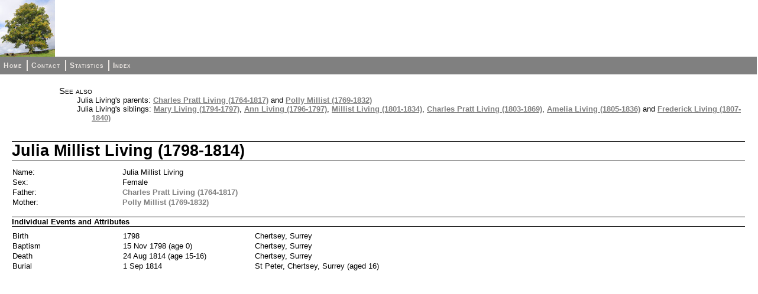

--- FILE ---
content_type: text/html
request_url: http://farnham.attfield.de/ind4860.html
body_size: 998
content:
<!DOCTYPE html PUBLIC "-//W3C//DTD XHTML 1.0 Strict//EN" "http://www.w3.org/TR/xhtml1/DTD/xhtml1-strict.dtd">
<html xmlns="http://www.w3.org/1999/xhtml">
<head>
<title>Julia Millist Living</title>
<meta http-equiv="Content-Type" content="text/html; charset=utf-8" />
<link rel="stylesheet" type="text/css" href="fhstyle.css" />
<script type="text/javascript" src="lytebox.js"></script>
<link rel="stylesheet" href="lytebox.css" type="text/css" media="screen" />
</head>
<body>
<div id="header">
<img src="defaultlogo.jpg" alt="logo" class="logo" />
</div>
<div id="menubar">
<ul>
<li><span><a href="index.html">Home</a></span></li>
<li><span><a href="_contact.html">Contact</a></span></li>
<li><span><a href="_statistics.html">Statistics</a></span></li>
<li><span class="fhmenuend"><a href="_nameindex.html">Index</a></span></li>
</ul>
</div>
<div class="fhcontent fhpageInd">
<div class="FhSeeAlso">
<p>See also</p>
<ul>
<li>Julia Living's parents: <a href="fam175.html">Charles Pratt Living (1764-1817)</a> and <a href="fam175.html">Polly Millist (1769-1832)</a></li>
<li>Julia Living's siblings: <a href="ind4867.html">Mary Living (1794-1797)</a>, <a href="ind4865.html">Ann Living (1796-1797)</a>, <a href="ind4861.html">Millist Living (1801-1834)</a>, <a href="fam388.html">Charles Pratt Living (1803-1869)</a>, <a href="ind4868.html">Amelia Living (1805-1836)</a> and <a href="ind4862.html">Frederick Living (1807-1840)</a></li>
</ul>
</div>
<h1 class="FhHdg1">Julia Millist Living (1798-1814)</h1>
<table class="fhdatatable">
<col class="fhcolw15 FhLbl2" /><col class="fhcolw85 FhDat2" />
<tr><td>Name:</td>
<td>Julia Millist Living</td>
</tr>
<tr><td>Sex:</td>
<td>Female</td>
</tr>
<tr><td>Father:</td>
<td><a href="fam175.html">Charles Pratt Living (1764-1817)</a></td>
</tr>
<tr><td>Mother:</td>
<td><a href="fam175.html">Polly Millist (1769-1832)</a></td>
</tr>
</table>
<h2 class="FhHdg2">Individual Events and Attributes</h2>
<table class="fhdatatable">
<col class="fhcolw15 FhLbl2" /><col class="fhcolw18 FhDat2" /><col class="fhcolw67 FhDat2" />
<tr><td>Birth</td>
<td>1798</td>
<td>Chertsey, Surrey</td>
</tr>
<tr><td>Baptism</td>
<td>15 Nov 1798 (age 0)</td>
<td>Chertsey, Surrey</td>
</tr>
<tr><td>Death</td>
<td>24 Aug 1814 (age 15-16)</td>
<td>Chertsey, Surrey</td>
</tr>
<tr><td>Burial</td>
<td>1 Sep 1814</td>
<td>St Peter, Chertsey, Surrey (aged 16)</td>
</tr>
</table>
</div>
</body>
</html>
